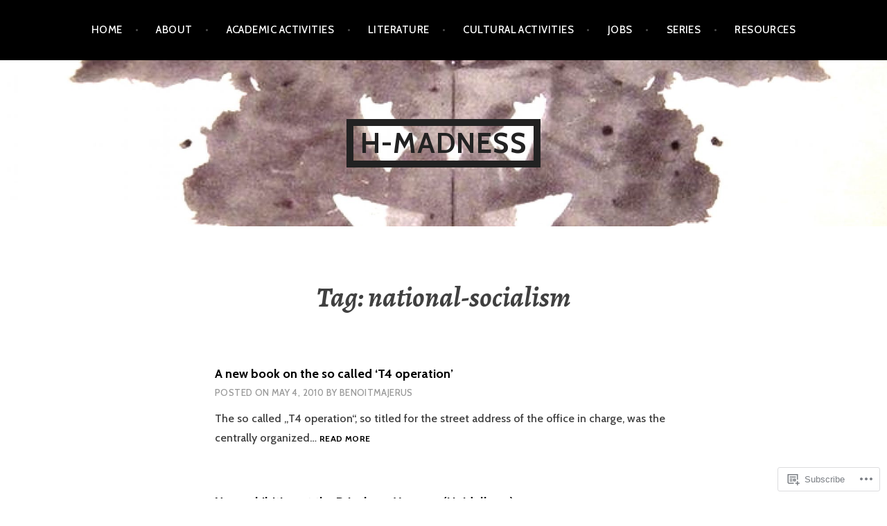

--- FILE ---
content_type: text/html; charset=UTF-8
request_url: https://historypsychiatry.com/tag/national-socialism/
body_size: 20390
content:
<!DOCTYPE html>
<html lang="en">
<head>
<meta charset="UTF-8">
<meta name="viewport" content="width=device-width, initial-scale=1">
<link rel="profile" href="http://gmpg.org/xfn/11">
<link rel="pingback" href="https://historypsychiatry.com/xmlrpc.php">

<title>national-socialism &#8211; h-madness</title>
<meta name='robots' content='max-image-preview:large' />
<meta name="google-site-verification" content="ObfDmKjLU5V7-Nn47-PYIErSSRSfYv8zD9QxdSlcOVw" />

<!-- Async WordPress.com Remote Login -->
<script id="wpcom_remote_login_js">
var wpcom_remote_login_extra_auth = '';
function wpcom_remote_login_remove_dom_node_id( element_id ) {
	var dom_node = document.getElementById( element_id );
	if ( dom_node ) { dom_node.parentNode.removeChild( dom_node ); }
}
function wpcom_remote_login_remove_dom_node_classes( class_name ) {
	var dom_nodes = document.querySelectorAll( '.' + class_name );
	for ( var i = 0; i < dom_nodes.length; i++ ) {
		dom_nodes[ i ].parentNode.removeChild( dom_nodes[ i ] );
	}
}
function wpcom_remote_login_final_cleanup() {
	wpcom_remote_login_remove_dom_node_classes( "wpcom_remote_login_msg" );
	wpcom_remote_login_remove_dom_node_id( "wpcom_remote_login_key" );
	wpcom_remote_login_remove_dom_node_id( "wpcom_remote_login_validate" );
	wpcom_remote_login_remove_dom_node_id( "wpcom_remote_login_js" );
	wpcom_remote_login_remove_dom_node_id( "wpcom_request_access_iframe" );
	wpcom_remote_login_remove_dom_node_id( "wpcom_request_access_styles" );
}

// Watch for messages back from the remote login
window.addEventListener( "message", function( e ) {
	if ( e.origin === "https://r-login.wordpress.com" ) {
		var data = {};
		try {
			data = JSON.parse( e.data );
		} catch( e ) {
			wpcom_remote_login_final_cleanup();
			return;
		}

		if ( data.msg === 'LOGIN' ) {
			// Clean up the login check iframe
			wpcom_remote_login_remove_dom_node_id( "wpcom_remote_login_key" );

			var id_regex = new RegExp( /^[0-9]+$/ );
			var token_regex = new RegExp( /^.*|.*|.*$/ );
			if (
				token_regex.test( data.token )
				&& id_regex.test( data.wpcomid )
			) {
				// We have everything we need to ask for a login
				var script = document.createElement( "script" );
				script.setAttribute( "id", "wpcom_remote_login_validate" );
				script.src = '/remote-login.php?wpcom_remote_login=validate'
					+ '&wpcomid=' + data.wpcomid
					+ '&token=' + encodeURIComponent( data.token )
					+ '&host=' + window.location.protocol
					+ '//' + window.location.hostname
					+ '&postid=671'
					+ '&is_singular=';
				document.body.appendChild( script );
			}

			return;
		}

		// Safari ITP, not logged in, so redirect
		if ( data.msg === 'LOGIN-REDIRECT' ) {
			window.location = 'https://wordpress.com/log-in?redirect_to=' + window.location.href;
			return;
		}

		// Safari ITP, storage access failed, remove the request
		if ( data.msg === 'LOGIN-REMOVE' ) {
			var css_zap = 'html { -webkit-transition: margin-top 1s; transition: margin-top 1s; } /* 9001 */ html { margin-top: 0 !important; } * html body { margin-top: 0 !important; } @media screen and ( max-width: 782px ) { html { margin-top: 0 !important; } * html body { margin-top: 0 !important; } }';
			var style_zap = document.createElement( 'style' );
			style_zap.type = 'text/css';
			style_zap.appendChild( document.createTextNode( css_zap ) );
			document.body.appendChild( style_zap );

			var e = document.getElementById( 'wpcom_request_access_iframe' );
			e.parentNode.removeChild( e );

			document.cookie = 'wordpress_com_login_access=denied; path=/; max-age=31536000';

			return;
		}

		// Safari ITP
		if ( data.msg === 'REQUEST_ACCESS' ) {
			console.log( 'request access: safari' );

			// Check ITP iframe enable/disable knob
			if ( wpcom_remote_login_extra_auth !== 'safari_itp_iframe' ) {
				return;
			}

			// If we are in a "private window" there is no ITP.
			var private_window = false;
			try {
				var opendb = window.openDatabase( null, null, null, null );
			} catch( e ) {
				private_window = true;
			}

			if ( private_window ) {
				console.log( 'private window' );
				return;
			}

			var iframe = document.createElement( 'iframe' );
			iframe.id = 'wpcom_request_access_iframe';
			iframe.setAttribute( 'scrolling', 'no' );
			iframe.setAttribute( 'sandbox', 'allow-storage-access-by-user-activation allow-scripts allow-same-origin allow-top-navigation-by-user-activation' );
			iframe.src = 'https://r-login.wordpress.com/remote-login.php?wpcom_remote_login=request_access&origin=' + encodeURIComponent( data.origin ) + '&wpcomid=' + encodeURIComponent( data.wpcomid );

			var css = 'html { -webkit-transition: margin-top 1s; transition: margin-top 1s; } /* 9001 */ html { margin-top: 46px !important; } * html body { margin-top: 46px !important; } @media screen and ( max-width: 660px ) { html { margin-top: 71px !important; } * html body { margin-top: 71px !important; } #wpcom_request_access_iframe { display: block; height: 71px !important; } } #wpcom_request_access_iframe { border: 0px; height: 46px; position: fixed; top: 0; left: 0; width: 100%; min-width: 100%; z-index: 99999; background: #23282d; } ';

			var style = document.createElement( 'style' );
			style.type = 'text/css';
			style.id = 'wpcom_request_access_styles';
			style.appendChild( document.createTextNode( css ) );
			document.body.appendChild( style );

			document.body.appendChild( iframe );
		}

		if ( data.msg === 'DONE' ) {
			wpcom_remote_login_final_cleanup();
		}
	}
}, false );

// Inject the remote login iframe after the page has had a chance to load
// more critical resources
window.addEventListener( "DOMContentLoaded", function( e ) {
	var iframe = document.createElement( "iframe" );
	iframe.style.display = "none";
	iframe.setAttribute( "scrolling", "no" );
	iframe.setAttribute( "id", "wpcom_remote_login_key" );
	iframe.src = "https://r-login.wordpress.com/remote-login.php"
		+ "?wpcom_remote_login=key"
		+ "&origin=aHR0cHM6Ly9oaXN0b3J5cHN5Y2hpYXRyeS5jb20%3D"
		+ "&wpcomid=11667876"
		+ "&time=" + Math.floor( Date.now() / 1000 );
	document.body.appendChild( iframe );
}, false );
</script>
<link rel='dns-prefetch' href='//s0.wp.com' />
<link rel='dns-prefetch' href='//fonts-api.wp.com' />
<link rel="alternate" type="application/rss+xml" title="h-madness &raquo; Feed" href="https://historypsychiatry.com/feed/" />
<link rel="alternate" type="application/rss+xml" title="h-madness &raquo; Comments Feed" href="https://historypsychiatry.com/comments/feed/" />
<link rel="alternate" type="application/rss+xml" title="h-madness &raquo; national-socialism Tag Feed" href="https://historypsychiatry.com/tag/national-socialism/feed/" />
	<script type="text/javascript">
		/* <![CDATA[ */
		function addLoadEvent(func) {
			var oldonload = window.onload;
			if (typeof window.onload != 'function') {
				window.onload = func;
			} else {
				window.onload = function () {
					oldonload();
					func();
				}
			}
		}
		/* ]]> */
	</script>
	<link crossorigin='anonymous' rel='stylesheet' id='all-css-0-1' href='/wp-content/mu-plugins/likes/jetpack-likes.css?m=1743883414i&cssminify=yes' type='text/css' media='all' />
<style id='wp-emoji-styles-inline-css'>

	img.wp-smiley, img.emoji {
		display: inline !important;
		border: none !important;
		box-shadow: none !important;
		height: 1em !important;
		width: 1em !important;
		margin: 0 0.07em !important;
		vertical-align: -0.1em !important;
		background: none !important;
		padding: 0 !important;
	}
/*# sourceURL=wp-emoji-styles-inline-css */
</style>
<link crossorigin='anonymous' rel='stylesheet' id='all-css-2-1' href='/wp-content/plugins/gutenberg-core/v22.2.0/build/styles/block-library/style.css?m=1764855221i&cssminify=yes' type='text/css' media='all' />
<style id='wp-block-library-inline-css'>
.has-text-align-justify {
	text-align:justify;
}
.has-text-align-justify{text-align:justify;}

/*# sourceURL=wp-block-library-inline-css */
</style><style id='global-styles-inline-css'>
:root{--wp--preset--aspect-ratio--square: 1;--wp--preset--aspect-ratio--4-3: 4/3;--wp--preset--aspect-ratio--3-4: 3/4;--wp--preset--aspect-ratio--3-2: 3/2;--wp--preset--aspect-ratio--2-3: 2/3;--wp--preset--aspect-ratio--16-9: 16/9;--wp--preset--aspect-ratio--9-16: 9/16;--wp--preset--color--black: #000000;--wp--preset--color--cyan-bluish-gray: #abb8c3;--wp--preset--color--white: #ffffff;--wp--preset--color--pale-pink: #f78da7;--wp--preset--color--vivid-red: #cf2e2e;--wp--preset--color--luminous-vivid-orange: #ff6900;--wp--preset--color--luminous-vivid-amber: #fcb900;--wp--preset--color--light-green-cyan: #7bdcb5;--wp--preset--color--vivid-green-cyan: #00d084;--wp--preset--color--pale-cyan-blue: #8ed1fc;--wp--preset--color--vivid-cyan-blue: #0693e3;--wp--preset--color--vivid-purple: #9b51e0;--wp--preset--gradient--vivid-cyan-blue-to-vivid-purple: linear-gradient(135deg,rgb(6,147,227) 0%,rgb(155,81,224) 100%);--wp--preset--gradient--light-green-cyan-to-vivid-green-cyan: linear-gradient(135deg,rgb(122,220,180) 0%,rgb(0,208,130) 100%);--wp--preset--gradient--luminous-vivid-amber-to-luminous-vivid-orange: linear-gradient(135deg,rgb(252,185,0) 0%,rgb(255,105,0) 100%);--wp--preset--gradient--luminous-vivid-orange-to-vivid-red: linear-gradient(135deg,rgb(255,105,0) 0%,rgb(207,46,46) 100%);--wp--preset--gradient--very-light-gray-to-cyan-bluish-gray: linear-gradient(135deg,rgb(238,238,238) 0%,rgb(169,184,195) 100%);--wp--preset--gradient--cool-to-warm-spectrum: linear-gradient(135deg,rgb(74,234,220) 0%,rgb(151,120,209) 20%,rgb(207,42,186) 40%,rgb(238,44,130) 60%,rgb(251,105,98) 80%,rgb(254,248,76) 100%);--wp--preset--gradient--blush-light-purple: linear-gradient(135deg,rgb(255,206,236) 0%,rgb(152,150,240) 100%);--wp--preset--gradient--blush-bordeaux: linear-gradient(135deg,rgb(254,205,165) 0%,rgb(254,45,45) 50%,rgb(107,0,62) 100%);--wp--preset--gradient--luminous-dusk: linear-gradient(135deg,rgb(255,203,112) 0%,rgb(199,81,192) 50%,rgb(65,88,208) 100%);--wp--preset--gradient--pale-ocean: linear-gradient(135deg,rgb(255,245,203) 0%,rgb(182,227,212) 50%,rgb(51,167,181) 100%);--wp--preset--gradient--electric-grass: linear-gradient(135deg,rgb(202,248,128) 0%,rgb(113,206,126) 100%);--wp--preset--gradient--midnight: linear-gradient(135deg,rgb(2,3,129) 0%,rgb(40,116,252) 100%);--wp--preset--font-size--small: 13px;--wp--preset--font-size--medium: 20px;--wp--preset--font-size--large: 36px;--wp--preset--font-size--x-large: 42px;--wp--preset--font-family--albert-sans: 'Albert Sans', sans-serif;--wp--preset--font-family--alegreya: Alegreya, serif;--wp--preset--font-family--arvo: Arvo, serif;--wp--preset--font-family--bodoni-moda: 'Bodoni Moda', serif;--wp--preset--font-family--bricolage-grotesque: 'Bricolage Grotesque', sans-serif;--wp--preset--font-family--cabin: Cabin, sans-serif;--wp--preset--font-family--chivo: Chivo, sans-serif;--wp--preset--font-family--commissioner: Commissioner, sans-serif;--wp--preset--font-family--cormorant: Cormorant, serif;--wp--preset--font-family--courier-prime: 'Courier Prime', monospace;--wp--preset--font-family--crimson-pro: 'Crimson Pro', serif;--wp--preset--font-family--dm-mono: 'DM Mono', monospace;--wp--preset--font-family--dm-sans: 'DM Sans', sans-serif;--wp--preset--font-family--dm-serif-display: 'DM Serif Display', serif;--wp--preset--font-family--domine: Domine, serif;--wp--preset--font-family--eb-garamond: 'EB Garamond', serif;--wp--preset--font-family--epilogue: Epilogue, sans-serif;--wp--preset--font-family--fahkwang: Fahkwang, sans-serif;--wp--preset--font-family--figtree: Figtree, sans-serif;--wp--preset--font-family--fira-sans: 'Fira Sans', sans-serif;--wp--preset--font-family--fjalla-one: 'Fjalla One', sans-serif;--wp--preset--font-family--fraunces: Fraunces, serif;--wp--preset--font-family--gabarito: Gabarito, system-ui;--wp--preset--font-family--ibm-plex-mono: 'IBM Plex Mono', monospace;--wp--preset--font-family--ibm-plex-sans: 'IBM Plex Sans', sans-serif;--wp--preset--font-family--ibarra-real-nova: 'Ibarra Real Nova', serif;--wp--preset--font-family--instrument-serif: 'Instrument Serif', serif;--wp--preset--font-family--inter: Inter, sans-serif;--wp--preset--font-family--josefin-sans: 'Josefin Sans', sans-serif;--wp--preset--font-family--jost: Jost, sans-serif;--wp--preset--font-family--libre-baskerville: 'Libre Baskerville', serif;--wp--preset--font-family--libre-franklin: 'Libre Franklin', sans-serif;--wp--preset--font-family--literata: Literata, serif;--wp--preset--font-family--lora: Lora, serif;--wp--preset--font-family--merriweather: Merriweather, serif;--wp--preset--font-family--montserrat: Montserrat, sans-serif;--wp--preset--font-family--newsreader: Newsreader, serif;--wp--preset--font-family--noto-sans-mono: 'Noto Sans Mono', sans-serif;--wp--preset--font-family--nunito: Nunito, sans-serif;--wp--preset--font-family--open-sans: 'Open Sans', sans-serif;--wp--preset--font-family--overpass: Overpass, sans-serif;--wp--preset--font-family--pt-serif: 'PT Serif', serif;--wp--preset--font-family--petrona: Petrona, serif;--wp--preset--font-family--piazzolla: Piazzolla, serif;--wp--preset--font-family--playfair-display: 'Playfair Display', serif;--wp--preset--font-family--plus-jakarta-sans: 'Plus Jakarta Sans', sans-serif;--wp--preset--font-family--poppins: Poppins, sans-serif;--wp--preset--font-family--raleway: Raleway, sans-serif;--wp--preset--font-family--roboto: Roboto, sans-serif;--wp--preset--font-family--roboto-slab: 'Roboto Slab', serif;--wp--preset--font-family--rubik: Rubik, sans-serif;--wp--preset--font-family--rufina: Rufina, serif;--wp--preset--font-family--sora: Sora, sans-serif;--wp--preset--font-family--source-sans-3: 'Source Sans 3', sans-serif;--wp--preset--font-family--source-serif-4: 'Source Serif 4', serif;--wp--preset--font-family--space-mono: 'Space Mono', monospace;--wp--preset--font-family--syne: Syne, sans-serif;--wp--preset--font-family--texturina: Texturina, serif;--wp--preset--font-family--urbanist: Urbanist, sans-serif;--wp--preset--font-family--work-sans: 'Work Sans', sans-serif;--wp--preset--spacing--20: 0.44rem;--wp--preset--spacing--30: 0.67rem;--wp--preset--spacing--40: 1rem;--wp--preset--spacing--50: 1.5rem;--wp--preset--spacing--60: 2.25rem;--wp--preset--spacing--70: 3.38rem;--wp--preset--spacing--80: 5.06rem;--wp--preset--shadow--natural: 6px 6px 9px rgba(0, 0, 0, 0.2);--wp--preset--shadow--deep: 12px 12px 50px rgba(0, 0, 0, 0.4);--wp--preset--shadow--sharp: 6px 6px 0px rgba(0, 0, 0, 0.2);--wp--preset--shadow--outlined: 6px 6px 0px -3px rgb(255, 255, 255), 6px 6px rgb(0, 0, 0);--wp--preset--shadow--crisp: 6px 6px 0px rgb(0, 0, 0);}:where(.is-layout-flex){gap: 0.5em;}:where(.is-layout-grid){gap: 0.5em;}body .is-layout-flex{display: flex;}.is-layout-flex{flex-wrap: wrap;align-items: center;}.is-layout-flex > :is(*, div){margin: 0;}body .is-layout-grid{display: grid;}.is-layout-grid > :is(*, div){margin: 0;}:where(.wp-block-columns.is-layout-flex){gap: 2em;}:where(.wp-block-columns.is-layout-grid){gap: 2em;}:where(.wp-block-post-template.is-layout-flex){gap: 1.25em;}:where(.wp-block-post-template.is-layout-grid){gap: 1.25em;}.has-black-color{color: var(--wp--preset--color--black) !important;}.has-cyan-bluish-gray-color{color: var(--wp--preset--color--cyan-bluish-gray) !important;}.has-white-color{color: var(--wp--preset--color--white) !important;}.has-pale-pink-color{color: var(--wp--preset--color--pale-pink) !important;}.has-vivid-red-color{color: var(--wp--preset--color--vivid-red) !important;}.has-luminous-vivid-orange-color{color: var(--wp--preset--color--luminous-vivid-orange) !important;}.has-luminous-vivid-amber-color{color: var(--wp--preset--color--luminous-vivid-amber) !important;}.has-light-green-cyan-color{color: var(--wp--preset--color--light-green-cyan) !important;}.has-vivid-green-cyan-color{color: var(--wp--preset--color--vivid-green-cyan) !important;}.has-pale-cyan-blue-color{color: var(--wp--preset--color--pale-cyan-blue) !important;}.has-vivid-cyan-blue-color{color: var(--wp--preset--color--vivid-cyan-blue) !important;}.has-vivid-purple-color{color: var(--wp--preset--color--vivid-purple) !important;}.has-black-background-color{background-color: var(--wp--preset--color--black) !important;}.has-cyan-bluish-gray-background-color{background-color: var(--wp--preset--color--cyan-bluish-gray) !important;}.has-white-background-color{background-color: var(--wp--preset--color--white) !important;}.has-pale-pink-background-color{background-color: var(--wp--preset--color--pale-pink) !important;}.has-vivid-red-background-color{background-color: var(--wp--preset--color--vivid-red) !important;}.has-luminous-vivid-orange-background-color{background-color: var(--wp--preset--color--luminous-vivid-orange) !important;}.has-luminous-vivid-amber-background-color{background-color: var(--wp--preset--color--luminous-vivid-amber) !important;}.has-light-green-cyan-background-color{background-color: var(--wp--preset--color--light-green-cyan) !important;}.has-vivid-green-cyan-background-color{background-color: var(--wp--preset--color--vivid-green-cyan) !important;}.has-pale-cyan-blue-background-color{background-color: var(--wp--preset--color--pale-cyan-blue) !important;}.has-vivid-cyan-blue-background-color{background-color: var(--wp--preset--color--vivid-cyan-blue) !important;}.has-vivid-purple-background-color{background-color: var(--wp--preset--color--vivid-purple) !important;}.has-black-border-color{border-color: var(--wp--preset--color--black) !important;}.has-cyan-bluish-gray-border-color{border-color: var(--wp--preset--color--cyan-bluish-gray) !important;}.has-white-border-color{border-color: var(--wp--preset--color--white) !important;}.has-pale-pink-border-color{border-color: var(--wp--preset--color--pale-pink) !important;}.has-vivid-red-border-color{border-color: var(--wp--preset--color--vivid-red) !important;}.has-luminous-vivid-orange-border-color{border-color: var(--wp--preset--color--luminous-vivid-orange) !important;}.has-luminous-vivid-amber-border-color{border-color: var(--wp--preset--color--luminous-vivid-amber) !important;}.has-light-green-cyan-border-color{border-color: var(--wp--preset--color--light-green-cyan) !important;}.has-vivid-green-cyan-border-color{border-color: var(--wp--preset--color--vivid-green-cyan) !important;}.has-pale-cyan-blue-border-color{border-color: var(--wp--preset--color--pale-cyan-blue) !important;}.has-vivid-cyan-blue-border-color{border-color: var(--wp--preset--color--vivid-cyan-blue) !important;}.has-vivid-purple-border-color{border-color: var(--wp--preset--color--vivid-purple) !important;}.has-vivid-cyan-blue-to-vivid-purple-gradient-background{background: var(--wp--preset--gradient--vivid-cyan-blue-to-vivid-purple) !important;}.has-light-green-cyan-to-vivid-green-cyan-gradient-background{background: var(--wp--preset--gradient--light-green-cyan-to-vivid-green-cyan) !important;}.has-luminous-vivid-amber-to-luminous-vivid-orange-gradient-background{background: var(--wp--preset--gradient--luminous-vivid-amber-to-luminous-vivid-orange) !important;}.has-luminous-vivid-orange-to-vivid-red-gradient-background{background: var(--wp--preset--gradient--luminous-vivid-orange-to-vivid-red) !important;}.has-very-light-gray-to-cyan-bluish-gray-gradient-background{background: var(--wp--preset--gradient--very-light-gray-to-cyan-bluish-gray) !important;}.has-cool-to-warm-spectrum-gradient-background{background: var(--wp--preset--gradient--cool-to-warm-spectrum) !important;}.has-blush-light-purple-gradient-background{background: var(--wp--preset--gradient--blush-light-purple) !important;}.has-blush-bordeaux-gradient-background{background: var(--wp--preset--gradient--blush-bordeaux) !important;}.has-luminous-dusk-gradient-background{background: var(--wp--preset--gradient--luminous-dusk) !important;}.has-pale-ocean-gradient-background{background: var(--wp--preset--gradient--pale-ocean) !important;}.has-electric-grass-gradient-background{background: var(--wp--preset--gradient--electric-grass) !important;}.has-midnight-gradient-background{background: var(--wp--preset--gradient--midnight) !important;}.has-small-font-size{font-size: var(--wp--preset--font-size--small) !important;}.has-medium-font-size{font-size: var(--wp--preset--font-size--medium) !important;}.has-large-font-size{font-size: var(--wp--preset--font-size--large) !important;}.has-x-large-font-size{font-size: var(--wp--preset--font-size--x-large) !important;}.has-albert-sans-font-family{font-family: var(--wp--preset--font-family--albert-sans) !important;}.has-alegreya-font-family{font-family: var(--wp--preset--font-family--alegreya) !important;}.has-arvo-font-family{font-family: var(--wp--preset--font-family--arvo) !important;}.has-bodoni-moda-font-family{font-family: var(--wp--preset--font-family--bodoni-moda) !important;}.has-bricolage-grotesque-font-family{font-family: var(--wp--preset--font-family--bricolage-grotesque) !important;}.has-cabin-font-family{font-family: var(--wp--preset--font-family--cabin) !important;}.has-chivo-font-family{font-family: var(--wp--preset--font-family--chivo) !important;}.has-commissioner-font-family{font-family: var(--wp--preset--font-family--commissioner) !important;}.has-cormorant-font-family{font-family: var(--wp--preset--font-family--cormorant) !important;}.has-courier-prime-font-family{font-family: var(--wp--preset--font-family--courier-prime) !important;}.has-crimson-pro-font-family{font-family: var(--wp--preset--font-family--crimson-pro) !important;}.has-dm-mono-font-family{font-family: var(--wp--preset--font-family--dm-mono) !important;}.has-dm-sans-font-family{font-family: var(--wp--preset--font-family--dm-sans) !important;}.has-dm-serif-display-font-family{font-family: var(--wp--preset--font-family--dm-serif-display) !important;}.has-domine-font-family{font-family: var(--wp--preset--font-family--domine) !important;}.has-eb-garamond-font-family{font-family: var(--wp--preset--font-family--eb-garamond) !important;}.has-epilogue-font-family{font-family: var(--wp--preset--font-family--epilogue) !important;}.has-fahkwang-font-family{font-family: var(--wp--preset--font-family--fahkwang) !important;}.has-figtree-font-family{font-family: var(--wp--preset--font-family--figtree) !important;}.has-fira-sans-font-family{font-family: var(--wp--preset--font-family--fira-sans) !important;}.has-fjalla-one-font-family{font-family: var(--wp--preset--font-family--fjalla-one) !important;}.has-fraunces-font-family{font-family: var(--wp--preset--font-family--fraunces) !important;}.has-gabarito-font-family{font-family: var(--wp--preset--font-family--gabarito) !important;}.has-ibm-plex-mono-font-family{font-family: var(--wp--preset--font-family--ibm-plex-mono) !important;}.has-ibm-plex-sans-font-family{font-family: var(--wp--preset--font-family--ibm-plex-sans) !important;}.has-ibarra-real-nova-font-family{font-family: var(--wp--preset--font-family--ibarra-real-nova) !important;}.has-instrument-serif-font-family{font-family: var(--wp--preset--font-family--instrument-serif) !important;}.has-inter-font-family{font-family: var(--wp--preset--font-family--inter) !important;}.has-josefin-sans-font-family{font-family: var(--wp--preset--font-family--josefin-sans) !important;}.has-jost-font-family{font-family: var(--wp--preset--font-family--jost) !important;}.has-libre-baskerville-font-family{font-family: var(--wp--preset--font-family--libre-baskerville) !important;}.has-libre-franklin-font-family{font-family: var(--wp--preset--font-family--libre-franklin) !important;}.has-literata-font-family{font-family: var(--wp--preset--font-family--literata) !important;}.has-lora-font-family{font-family: var(--wp--preset--font-family--lora) !important;}.has-merriweather-font-family{font-family: var(--wp--preset--font-family--merriweather) !important;}.has-montserrat-font-family{font-family: var(--wp--preset--font-family--montserrat) !important;}.has-newsreader-font-family{font-family: var(--wp--preset--font-family--newsreader) !important;}.has-noto-sans-mono-font-family{font-family: var(--wp--preset--font-family--noto-sans-mono) !important;}.has-nunito-font-family{font-family: var(--wp--preset--font-family--nunito) !important;}.has-open-sans-font-family{font-family: var(--wp--preset--font-family--open-sans) !important;}.has-overpass-font-family{font-family: var(--wp--preset--font-family--overpass) !important;}.has-pt-serif-font-family{font-family: var(--wp--preset--font-family--pt-serif) !important;}.has-petrona-font-family{font-family: var(--wp--preset--font-family--petrona) !important;}.has-piazzolla-font-family{font-family: var(--wp--preset--font-family--piazzolla) !important;}.has-playfair-display-font-family{font-family: var(--wp--preset--font-family--playfair-display) !important;}.has-plus-jakarta-sans-font-family{font-family: var(--wp--preset--font-family--plus-jakarta-sans) !important;}.has-poppins-font-family{font-family: var(--wp--preset--font-family--poppins) !important;}.has-raleway-font-family{font-family: var(--wp--preset--font-family--raleway) !important;}.has-roboto-font-family{font-family: var(--wp--preset--font-family--roboto) !important;}.has-roboto-slab-font-family{font-family: var(--wp--preset--font-family--roboto-slab) !important;}.has-rubik-font-family{font-family: var(--wp--preset--font-family--rubik) !important;}.has-rufina-font-family{font-family: var(--wp--preset--font-family--rufina) !important;}.has-sora-font-family{font-family: var(--wp--preset--font-family--sora) !important;}.has-source-sans-3-font-family{font-family: var(--wp--preset--font-family--source-sans-3) !important;}.has-source-serif-4-font-family{font-family: var(--wp--preset--font-family--source-serif-4) !important;}.has-space-mono-font-family{font-family: var(--wp--preset--font-family--space-mono) !important;}.has-syne-font-family{font-family: var(--wp--preset--font-family--syne) !important;}.has-texturina-font-family{font-family: var(--wp--preset--font-family--texturina) !important;}.has-urbanist-font-family{font-family: var(--wp--preset--font-family--urbanist) !important;}.has-work-sans-font-family{font-family: var(--wp--preset--font-family--work-sans) !important;}
/*# sourceURL=global-styles-inline-css */
</style>

<style id='classic-theme-styles-inline-css'>
/*! This file is auto-generated */
.wp-block-button__link{color:#fff;background-color:#32373c;border-radius:9999px;box-shadow:none;text-decoration:none;padding:calc(.667em + 2px) calc(1.333em + 2px);font-size:1.125em}.wp-block-file__button{background:#32373c;color:#fff;text-decoration:none}
/*# sourceURL=/wp-includes/css/classic-themes.min.css */
</style>
<link crossorigin='anonymous' rel='stylesheet' id='all-css-4-1' href='/_static/??-eJx9j+8KwjAMxF/INHQO/3wQn2Xtwqw2W1lSp29vhzgFYV9COO53x+GUwA+9Uq+YYu5CL+gHFwd/E6yMPRgLEjhFgpHupsY2iC4OEH1GMl5kgz9BnOGbNVLROTU6O5ja0FAkLrY1bAptR1pw+fyg9FhHUqkB59JIIlAuh8ygl9Ilf9xbxpQdNmM3K8uSM5/svra743Zb2esLRkxqMg==&cssminify=yes' type='text/css' media='all' />
<style id='argent-style-inline-css'>
.site-branding { background-image: url(https://historypsychiatry.com/wp-content/uploads/2017/11/cropped-normalized_rorschach_blot_01.jpg); }
/*# sourceURL=argent-style-inline-css */
</style>
<link rel='stylesheet' id='argent-fonts-css' href='https://fonts-api.wp.com/css?family=Cabin%3A500%2C700%2C500italic%2C700italic%7CAlegreya%3A400%2C700%2C400italic%2C700italic&#038;subset=latin%2Clatin-ext' media='all' />
<link crossorigin='anonymous' rel='stylesheet' id='all-css-6-1' href='/_static/??-eJx9jtEKAiEQRX8oG6rdlh6iTwl3mMxNR3GUpb9PoQej6O2e4Z7LwBoVBs7EGXxR0RVjWWChHDU+3gxSGK6WEQwxJVsF+R23KLKBbjPfyZNALDPoZNqlzUh+OlJrxOC/jO6LRLMLpkYDtdXhP8lQUC6gzjbwB6ib0zY19eLPu2k87KfTcRiXFy42YNM=&cssminify=yes' type='text/css' media='all' />
<link crossorigin='anonymous' rel='stylesheet' id='print-css-7-1' href='/wp-content/mu-plugins/global-print/global-print.css?m=1465851035i&cssminify=yes' type='text/css' media='print' />
<style id='jetpack-global-styles-frontend-style-inline-css'>
:root { --font-headings: unset; --font-base: unset; --font-headings-default: -apple-system,BlinkMacSystemFont,"Segoe UI",Roboto,Oxygen-Sans,Ubuntu,Cantarell,"Helvetica Neue",sans-serif; --font-base-default: -apple-system,BlinkMacSystemFont,"Segoe UI",Roboto,Oxygen-Sans,Ubuntu,Cantarell,"Helvetica Neue",sans-serif;}
/*# sourceURL=jetpack-global-styles-frontend-style-inline-css */
</style>
<link crossorigin='anonymous' rel='stylesheet' id='all-css-10-1' href='/_static/??-eJyNjcsKAjEMRX/IGtQZBxfip0hMS9sxTYppGfx7H7gRN+7ugcs5sFRHKi1Ig9Jd5R6zGMyhVaTrh8G6QFHfORhYwlvw6P39PbPENZmt4G/ROQuBKWVkxxrVvuBH1lIoz2waILJekF+HUzlupnG3nQ77YZwfuRJIaQ==&cssminify=yes' type='text/css' media='all' />
<script type="text/javascript" id="wpcom-actionbar-placeholder-js-extra">
/* <![CDATA[ */
var actionbardata = {"siteID":"11667876","postID":"0","siteURL":"https://historypsychiatry.com","xhrURL":"https://historypsychiatry.com/wp-admin/admin-ajax.php","nonce":"2b4b87fe72","isLoggedIn":"","statusMessage":"","subsEmailDefault":"instantly","proxyScriptUrl":"https://s0.wp.com/wp-content/js/wpcom-proxy-request.js?m=1513050504i&amp;ver=20211021","i18n":{"followedText":"New posts from this site will now appear in your \u003Ca href=\"https://wordpress.com/reader\"\u003EReader\u003C/a\u003E","foldBar":"Collapse this bar","unfoldBar":"Expand this bar","shortLinkCopied":"Shortlink copied to clipboard."}};
//# sourceURL=wpcom-actionbar-placeholder-js-extra
/* ]]> */
</script>
<script type="text/javascript" id="jetpack-mu-wpcom-settings-js-before">
/* <![CDATA[ */
var JETPACK_MU_WPCOM_SETTINGS = {"assetsUrl":"https://s0.wp.com/wp-content/mu-plugins/jetpack-mu-wpcom-plugin/sun/jetpack_vendor/automattic/jetpack-mu-wpcom/src/build/"};
//# sourceURL=jetpack-mu-wpcom-settings-js-before
/* ]]> */
</script>
<script crossorigin='anonymous' type='text/javascript'  src='/_static/??-eJzTLy/QTc7PK0nNK9HPKtYvyinRLSjKr6jUyyrW0QfKZeYl55SmpBaDJLMKS1OLKqGUXm5mHkFFurmZ6UWJJalQxfa5tobmRgamxgZmFpZZACbyLJI='></script>
<script type="text/javascript" id="rlt-proxy-js-after">
/* <![CDATA[ */
	rltInitialize( {"token":null,"iframeOrigins":["https:\/\/widgets.wp.com"]} );
//# sourceURL=rlt-proxy-js-after
/* ]]> */
</script>
<link rel="EditURI" type="application/rsd+xml" title="RSD" href="https://historypsychiatry.wordpress.com/xmlrpc.php?rsd" />
<meta name="generator" content="WordPress.com" />

<!-- Jetpack Open Graph Tags -->
<meta property="og:type" content="website" />
<meta property="og:title" content="national-socialism &#8211; h-madness" />
<meta property="og:url" content="https://historypsychiatry.com/tag/national-socialism/" />
<meta property="og:site_name" content="h-madness" />
<meta property="og:image" content="https://s0.wp.com/i/blank.jpg?m=1383295312i" />
<meta property="og:image:width" content="200" />
<meta property="og:image:height" content="200" />
<meta property="og:image:alt" content="" />
<meta property="og:locale" content="en_US" />

<!-- End Jetpack Open Graph Tags -->
<link rel="shortcut icon" type="image/x-icon" href="https://s0.wp.com/i/favicon.ico?m=1713425267i" sizes="16x16 24x24 32x32 48x48" />
<link rel="icon" type="image/x-icon" href="https://s0.wp.com/i/favicon.ico?m=1713425267i" sizes="16x16 24x24 32x32 48x48" />
<link rel="apple-touch-icon" href="https://s0.wp.com/i/webclip.png?m=1713868326i" />
<link rel='openid.server' href='https://historypsychiatry.com/?openidserver=1' />
<link rel='openid.delegate' href='https://historypsychiatry.com/' />
<link rel="search" type="application/opensearchdescription+xml" href="https://historypsychiatry.com/osd.xml" title="h-madness" />
<link rel="search" type="application/opensearchdescription+xml" href="https://s1.wp.com/opensearch.xml" title="WordPress.com" />
<meta name="description" content="Posts about national-socialism written by benoitmajerus and prinzhorn" />
<link crossorigin='anonymous' rel='stylesheet' id='all-css-0-3' href='/_static/??-eJyVjssKwkAMRX/INowP1IX4KdKmg6SdScJkQn+/FR/gTpfncjhcmLVB4Rq5QvZGk9+JDcZYtcPpxWDOcCNG6JPgZGAzaSwtmm3g50CWwVM0wK6IW0wf5z382XseckrDir1hIa0kq/tFbSZ+hK/5Eo6H3fkU9mE7Lr2lXSA=&cssminify=yes' type='text/css' media='all' />
</head>

<body class="archive tag tag-national-socialism tag-1295629 wp-theme-pubargent customizer-styles-applied group-blog without-featured-image jetpack-reblog-enabled">
<div id="page" class="hfeed site">
	<a class="skip-link screen-reader-text" href="#content">Skip to content</a>

	<header id="masthead" class="site-header" role="banner">

		<nav id="site-navigation" class="main-navigation" role="navigation">
			<button class="menu-toggle" aria-controls="primary-menu" aria-expanded="false">Menu</button>
			<div class="menu-menu-1-container"><ul id="primary-menu" class="menu"><li id="menu-item-10734" class="menu-item menu-item-type-custom menu-item-object-custom menu-item-home menu-item-10734"><a href="https://historypsychiatry.com/">Home</a></li>
<li id="menu-item-10735" class="menu-item menu-item-type-post_type menu-item-object-page menu-item-has-children menu-item-10735"><a href="https://historypsychiatry.com/about/">About</a>
<ul class="sub-menu">
	<li id="menu-item-10782" class="menu-item menu-item-type-post_type menu-item-object-page menu-item-10782"><a href="https://historypsychiatry.com/about/the-team/">The team</a></li>
</ul>
</li>
<li id="menu-item-10739" class="menu-item menu-item-type-taxonomy menu-item-object-category menu-item-has-children menu-item-10739"><a href="https://historypsychiatry.com/category/academic-activities/">Academic activities</a>
<ul class="sub-menu">
	<li id="menu-item-10740" class="menu-item menu-item-type-taxonomy menu-item-object-category menu-item-10740"><a href="https://historypsychiatry.com/category/academic-activities/call-for-papers/">Call for papers</a></li>
	<li id="menu-item-10741" class="menu-item menu-item-type-taxonomy menu-item-object-category menu-item-10741"><a href="https://historypsychiatry.com/category/academic-activities/conference-reports/">Conference reports</a></li>
	<li id="menu-item-10742" class="menu-item menu-item-type-taxonomy menu-item-object-category menu-item-10742"><a href="https://historypsychiatry.com/category/academic-activities/conferences-workshops/">Conferences &amp; workshops</a></li>
	<li id="menu-item-10743" class="menu-item menu-item-type-taxonomy menu-item-object-category menu-item-10743"><a href="https://historypsychiatry.com/category/academic-activities/lectures/">Lectures</a></li>
	<li id="menu-item-10744" class="menu-item menu-item-type-taxonomy menu-item-object-category menu-item-10744"><a href="https://historypsychiatry.com/category/academic-activities/panel-organization/">Panel organization</a></li>
	<li id="menu-item-10745" class="menu-item menu-item-type-taxonomy menu-item-object-category menu-item-10745"><a href="https://historypsychiatry.com/category/academic-activities/seminars/">Seminars</a></li>
</ul>
</li>
<li id="menu-item-10753" class="menu-item menu-item-type-taxonomy menu-item-object-category menu-item-has-children menu-item-10753"><a href="https://historypsychiatry.com/category/literature/">Literature</a>
<ul class="sub-menu">
	<li id="menu-item-10754" class="menu-item menu-item-type-taxonomy menu-item-object-category menu-item-10754"><a href="https://historypsychiatry.com/category/literature/articles/">Articles</a></li>
	<li id="menu-item-10756" class="menu-item menu-item-type-taxonomy menu-item-object-category menu-item-10756"><a href="https://historypsychiatry.com/category/literature/books/">Books</a></li>
	<li id="menu-item-10755" class="menu-item menu-item-type-taxonomy menu-item-object-category menu-item-10755"><a href="https://historypsychiatry.com/category/literature/book-reviews/">Book reviews</a></li>
	<li id="menu-item-10758" class="menu-item menu-item-type-taxonomy menu-item-object-category menu-item-10758"><a href="https://historypsychiatry.com/category/literature/journals/">Journals</a></li>
	<li id="menu-item-10757" class="menu-item menu-item-type-taxonomy menu-item-object-category menu-item-10757"><a href="https://historypsychiatry.com/category/literature/dissertations/">Dissertations</a></li>
</ul>
</li>
<li id="menu-item-10746" class="menu-item menu-item-type-taxonomy menu-item-object-category menu-item-has-children menu-item-10746"><a href="https://historypsychiatry.com/category/cultural-activities/">Cultural activities</a>
<ul class="sub-menu">
	<li id="menu-item-10997" class="menu-item menu-item-type-taxonomy menu-item-object-category menu-item-10997"><a href="https://historypsychiatry.com/category/cultural-activities/exhibitions/">Exhibitions</a></li>
	<li id="menu-item-10747" class="menu-item menu-item-type-taxonomy menu-item-object-category menu-item-10747"><a href="https://historypsychiatry.com/category/cultural-activities/blog/">Blog</a></li>
	<li id="menu-item-10993" class="menu-item menu-item-type-taxonomy menu-item-object-category menu-item-10993"><a href="https://historypsychiatry.com/category/cultural-activities/film-and-photography/">Film and photography</a></li>
	<li id="menu-item-10748" class="menu-item menu-item-type-taxonomy menu-item-object-category menu-item-10748"><a href="https://historypsychiatry.com/category/cultural-activities/comics/">Comics</a></li>
</ul>
</li>
<li id="menu-item-10752" class="menu-item menu-item-type-taxonomy menu-item-object-category menu-item-10752"><a href="https://historypsychiatry.com/category/jobs/">Jobs</a></li>
<li id="menu-item-10760" class="menu-item menu-item-type-taxonomy menu-item-object-category menu-item-has-children menu-item-10760"><a href="https://historypsychiatry.com/category/series/">Series</a>
<ul class="sub-menu">
	<li id="menu-item-10763" class="menu-item menu-item-type-taxonomy menu-item-object-category menu-item-10763"><a href="https://historypsychiatry.com/category/series/how-i-became-a-historian-of-psychiatry/">How I Became a Historian of Psychiatry</a></li>
	<li id="menu-item-10762" class="menu-item menu-item-type-taxonomy menu-item-object-category menu-item-10762"><a href="https://historypsychiatry.com/category/series/discussion/">Discussion</a></li>
	<li id="menu-item-10761" class="menu-item menu-item-type-taxonomy menu-item-object-category menu-item-10761"><a href="https://historypsychiatry.com/category/series/commentary/">Commentary</a></li>
	<li id="menu-item-10764" class="menu-item menu-item-type-taxonomy menu-item-object-category menu-item-10764"><a href="https://historypsychiatry.com/category/series/obituaries/">Obituaries</a></li>
</ul>
</li>
<li id="menu-item-10738" class="menu-item menu-item-type-post_type menu-item-object-page menu-item-has-children menu-item-10738"><a href="https://historypsychiatry.com/resources/">resources</a>
<ul class="sub-menu">
	<li id="menu-item-10737" class="menu-item menu-item-type-post_type menu-item-object-page menu-item-10737"><a href="https://historypsychiatry.com/links/">links</a></li>
	<li id="menu-item-10759" class="menu-item menu-item-type-taxonomy menu-item-object-category menu-item-10759"><a href="https://historypsychiatry.com/category/resources/">Resources</a></li>
</ul>
</li>
</ul></div>		</nav><!-- #site-navigation -->

		<div class="site-branding">
			<h1 class="site-title"><a href="https://historypsychiatry.com/" rel="home">h-madness</a></h1>
			<h2 class="site-description">This blog follows the history of psychiatry</h2>
		</div><!-- .site-branding -->

	</header><!-- #masthead -->

	<div id="content" class="site-content">

	<div id="primary" class="content-area">
		<main id="main" class="site-main" role="main">

		
			<header class="page-header">
				<h1 class="page-title">Tag: <span>national-socialism</span></h1>			</header><!-- .page-header -->

						
				
<article id="post-671" class="post-671 post type-post status-publish format-standard hentry category-announcements category-books tag-germany tag-national-socialism">
	
	<header class="entry-header">
		<h1 class="entry-title"><a href="https://historypsychiatry.com/2010/05/04/a-new-book-on-the-so-called-t4-operation/" rel="bookmark">A new book on the so called &#8216;T4 operation&#8217;</a></h1>
				<div class="entry-meta">
			<span class="posted-on">Posted on <a href="https://historypsychiatry.com/2010/05/04/a-new-book-on-the-so-called-t4-operation/" rel="bookmark"><time class="entry-date published" datetime="2010-05-04T06:14:44+01:00">May 4, 2010</time><time class="updated" datetime="2010-05-03T16:22:52+01:00">May 3, 2010</time></a></span><span class="byline"> by <span class="author vcard"><a class="url fn n" href="https://historypsychiatry.com/author/benoitmajerus/">benoitmajerus</a></span></span>		</div><!-- .entry-meta -->
			</header><!-- .entry-header -->

	<div class="entry-content">
		<p>The so called „T4 operation“, so titled for the street address of the office in charge, was the centrally organized&hellip; <a class="read-more" href="https://historypsychiatry.com/2010/05/04/a-new-book-on-the-so-called-t4-operation/">Read more <span class="screen-reader-text">A new book on the so called &#8216;T4 operation&#8217;</span></a></p>

	</div><!-- .entry-content -->
</article><!-- #post-## -->

			
				
<article id="post-488" class="post-488 post type-post status-publish format-standard hentry category-announcements category-cultural-activities category-exhibitions tag-exhibitions tag-germany tag-national-socialism tag-prinzhorn">
	
	<header class="entry-header">
		<h1 class="entry-title"><a href="https://historypsychiatry.com/2010/03/13/new-exhibition-at-the-prinzhorn-museum-heidelberg/" rel="bookmark">New exhibition at the Prinzhorn Museum&nbsp;(Heidelberg)</a></h1>
				<div class="entry-meta">
			<span class="posted-on">Posted on <a href="https://historypsychiatry.com/2010/03/13/new-exhibition-at-the-prinzhorn-museum-heidelberg/" rel="bookmark"><time class="entry-date published" datetime="2010-03-13T13:58:50+01:00">March 13, 2010</time><time class="updated" datetime="2017-08-28T17:13:19+01:00">August 28, 2017</time></a></span><span class="byline"> by <span class="author vcard"><a class="url fn n" href="https://historypsychiatry.com/author/prinzhorn/">prinzhorn</a></span></span>		</div><!-- .entry-meta -->
			</header><!-- .entry-header -->

	<div class="entry-content">
		<p>Recently, the Prinzhorn Collection was able to acquire with the help of the Brass foundation a unique picture series of&hellip; <a class="read-more" href="https://historypsychiatry.com/2010/03/13/new-exhibition-at-the-prinzhorn-museum-heidelberg/">Read more <span class="screen-reader-text">New exhibition at the Prinzhorn Museum&nbsp;(Heidelberg)</span></a></p>

	</div><!-- .entry-content -->
</article><!-- #post-## -->

			
			
		
		</main><!-- #main -->
	</div><!-- #primary -->


<div id="secondary" class="footer-widget-area" role="complementary">
	<div class="widget-wrapper">
				<div id="widget-area-1" class="widget-area">
			<aside id="text-3" class="widget widget_text"><h1 class="widget-title">To contact us</h1>			<div class="textwidget"><p>hpsychiatry@gmail.com</p>
</div>
		</aside><aside id="blog_subscription-3" class="widget widget_blog_subscription jetpack_subscription_widget"><h1 class="widget-title"><label for="subscribe-field">Email Subscription</label></h1>

			<div class="wp-block-jetpack-subscriptions__container">
			<form
				action="https://subscribe.wordpress.com"
				method="post"
				accept-charset="utf-8"
				data-blog="11667876"
				data-post_access_level="everybody"
				id="subscribe-blog"
			>
				<p>Enter your email address to subscribe to this blog and receive notifications of new posts by email.</p>
				<p id="subscribe-email">
					<label
						id="subscribe-field-label"
						for="subscribe-field"
						class="screen-reader-text"
					>
						Email Address:					</label>

					<input
							type="email"
							name="email"
							autocomplete="email"
							
							style="width: 95%; padding: 1px 10px"
							placeholder="Email Address"
							value=""
							id="subscribe-field"
							required
						/>				</p>

				<p id="subscribe-submit"
									>
					<input type="hidden" name="action" value="subscribe"/>
					<input type="hidden" name="blog_id" value="11667876"/>
					<input type="hidden" name="source" value="https://historypsychiatry.com/tag/national-socialism/"/>
					<input type="hidden" name="sub-type" value="widget"/>
					<input type="hidden" name="redirect_fragment" value="subscribe-blog"/>
					<input type="hidden" id="_wpnonce" name="_wpnonce" value="9b34e69dcc" />					<button type="submit"
													class="wp-block-button__link"
																	>
						Sign me up!					</button>
				</p>
			</form>
							<div class="wp-block-jetpack-subscriptions__subscount">
					Join 2,027 other subscribers				</div>
						</div>
			
</aside><aside id="wp_tag_cloud-2" class="widget wp_widget_tag_cloud"><h1 class="widget-title"></h1><a href="https://historypsychiatry.com/tag/18th-century/" class="tag-cloud-link tag-link-16961 tag-link-position-1" style="font-size: 9.5217391304348pt;" aria-label="18th century (13 items)">18th century</a>
<a href="https://historypsychiatry.com/tag/19th-century/" class="tag-cloud-link tag-link-16962 tag-link-position-2" style="font-size: 18.04347826087pt;" aria-label="19th century (97 items)">19th century</a>
<a href="https://historypsychiatry.com/tag/20th-century/" class="tag-cloud-link tag-link-16963 tag-link-position-3" style="font-size: 22pt;" aria-label="20th century (240 items)">20th century</a>
<a href="https://historypsychiatry.com/tag/21st-century/" class="tag-cloud-link tag-link-545220 tag-link-position-4" style="font-size: 9.5217391304348pt;" aria-label="21st century (13 items)">21st century</a>
<a href="https://historypsychiatry.com/tag/addiction/" class="tag-cloud-link tag-link-12523 tag-link-position-5" style="font-size: 8pt;" aria-label="addiction (9 items)">addiction</a>
<a href="https://historypsychiatry.com/tag/africa/" class="tag-cloud-link tag-link-2214 tag-link-position-6" style="font-size: 8.4057971014493pt;" aria-label="Africa (10 items)">Africa</a>
<a href="https://historypsychiatry.com/tag/antiquity/" class="tag-cloud-link tag-link-471741 tag-link-position-7" style="font-size: 8.8115942028986pt;" aria-label="antiquity (11 items)">antiquity</a>
<a href="https://historypsychiatry.com/tag/archives-2/" class="tag-cloud-link tag-link-14995228 tag-link-position-8" style="font-size: 10.63768115942pt;" aria-label="archives (17 items)">archives</a>
<a href="https://historypsychiatry.com/tag/art/" class="tag-cloud-link tag-link-177 tag-link-position-9" style="font-size: 11.04347826087pt;" aria-label="art (19 items)">art</a>
<a href="https://historypsychiatry.com/tag/art-brut/" class="tag-cloud-link tag-link-294710 tag-link-position-10" style="font-size: 8.8115942028986pt;" aria-label="art brut (11 items)">art brut</a>
<a href="https://historypsychiatry.com/tag/asylum/" class="tag-cloud-link tag-link-62758 tag-link-position-11" style="font-size: 15.811594202899pt;" aria-label="asylum (58 items)">asylum</a>
<a href="https://historypsychiatry.com/tag/asylums/" class="tag-cloud-link tag-link-927064 tag-link-position-12" style="font-size: 9.8260869565217pt;" aria-label="asylums (14 items)">asylums</a>
<a href="https://historypsychiatry.com/tag/australia/" class="tag-cloud-link tag-link-4330 tag-link-position-13" style="font-size: 8.4057971014493pt;" aria-label="Australia (10 items)">Australia</a>
<a href="https://historypsychiatry.com/tag/belgium/" class="tag-cloud-link tag-link-13821 tag-link-position-14" style="font-size: 9.8260869565217pt;" aria-label="Belgium (14 items)">Belgium</a>
<a href="https://historypsychiatry.com/tag/brain/" class="tag-cloud-link tag-link-16283 tag-link-position-15" style="font-size: 9.1159420289855pt;" aria-label="brain (12 items)">brain</a>
<a href="https://historypsychiatry.com/tag/canada/" class="tag-cloud-link tag-link-2443 tag-link-position-16" style="font-size: 11.04347826087pt;" aria-label="Canada (19 items)">Canada</a>
<a href="https://historypsychiatry.com/tag/cinema/" class="tag-cloud-link tag-link-597 tag-link-position-17" style="font-size: 8.4057971014493pt;" aria-label="Cinema (10 items)">Cinema</a>
<a href="https://historypsychiatry.com/tag/cold-war/" class="tag-cloud-link tag-link-191017 tag-link-position-18" style="font-size: 8.4057971014493pt;" aria-label="Cold War (10 items)">Cold War</a>
<a href="https://historypsychiatry.com/tag/colonial-psychiatry/" class="tag-cloud-link tag-link-32506728 tag-link-position-19" style="font-size: 9.8260869565217pt;" aria-label="colonial psychiatry (14 items)">colonial psychiatry</a>
<a href="https://historypsychiatry.com/tag/cultural-history/" class="tag-cloud-link tag-link-184553 tag-link-position-20" style="font-size: 10.028985507246pt;" aria-label="cultural history (15 items)">cultural history</a>
<a href="https://historypsychiatry.com/tag/deinstitutionalization/" class="tag-cloud-link tag-link-3918628 tag-link-position-21" style="font-size: 8.4057971014493pt;" aria-label="deinstitutionalization (10 items)">deinstitutionalization</a>
<a href="https://historypsychiatry.com/tag/disability/" class="tag-cloud-link tag-link-40576 tag-link-position-22" style="font-size: 10.028985507246pt;" aria-label="Disability (15 items)">Disability</a>
<a href="https://historypsychiatry.com/tag/drugs/" class="tag-cloud-link tag-link-6200 tag-link-position-23" style="font-size: 8.8115942028986pt;" aria-label="drugs (11 items)">drugs</a>
<a href="https://historypsychiatry.com/tag/dsm/" class="tag-cloud-link tag-link-149927 tag-link-position-24" style="font-size: 11.246376811594pt;" aria-label="DSM (20 items)">DSM</a>
<a href="https://historypsychiatry.com/tag/emotions/" class="tag-cloud-link tag-link-8668 tag-link-position-25" style="font-size: 8.4057971014493pt;" aria-label="emotions (10 items)">emotions</a>
<a href="https://historypsychiatry.com/tag/england/" class="tag-cloud-link tag-link-1311 tag-link-position-26" style="font-size: 8.4057971014493pt;" aria-label="England (10 items)">England</a>
<a href="https://historypsychiatry.com/tag/europe/" class="tag-cloud-link tag-link-4328 tag-link-position-27" style="font-size: 10.63768115942pt;" aria-label="europe (17 items)">europe</a>
<a href="https://historypsychiatry.com/tag/exhibitions/" class="tag-cloud-link tag-link-2029 tag-link-position-28" style="font-size: 14.695652173913pt;" aria-label="Exhibitions (45 items)">Exhibitions</a>
<a href="https://historypsychiatry.com/tag/france/" class="tag-cloud-link tag-link-4704 tag-link-position-29" style="font-size: 16.826086956522pt;" aria-label="France (73 items)">France</a>
<a href="https://historypsychiatry.com/tag/freud/" class="tag-cloud-link tag-link-160910 tag-link-position-30" style="font-size: 13.782608695652pt;" aria-label="freud (36 items)">freud</a>
<a href="https://historypsychiatry.com/tag/freud-museum/" class="tag-cloud-link tag-link-18859423 tag-link-position-31" style="font-size: 9.5217391304348pt;" aria-label="Freud Museum (13 items)">Freud Museum</a>
<a href="https://historypsychiatry.com/tag/gender/" class="tag-cloud-link tag-link-27915 tag-link-position-32" style="font-size: 10.028985507246pt;" aria-label="Gender (15 items)">Gender</a>
<a href="https://historypsychiatry.com/tag/germany/" class="tag-cloud-link tag-link-3550 tag-link-position-33" style="font-size: 13.985507246377pt;" aria-label="Germany (38 items)">Germany</a>
<a href="https://historypsychiatry.com/tag/great-britain/" class="tag-cloud-link tag-link-36177 tag-link-position-34" style="font-size: 9.5217391304348pt;" aria-label="Great Britain (13 items)">Great Britain</a>
<a href="https://historypsychiatry.com/tag/historiography/" class="tag-cloud-link tag-link-69683 tag-link-position-35" style="font-size: 8pt;" aria-label="historiography (9 items)">historiography</a>
<a href="https://historypsychiatry.com/tag/history-2/" class="tag-cloud-link tag-link-8875956 tag-link-position-36" style="font-size: 8.8115942028986pt;" aria-label="history (11 items)">history</a>
<a href="https://historypsychiatry.com/tag/history-of-ideas/" class="tag-cloud-link tag-link-420083 tag-link-position-37" style="font-size: 10.840579710145pt;" aria-label="History of ideas (18 items)">History of ideas</a>
<a href="https://historypsychiatry.com/tag/history-of-psychiatry/" class="tag-cloud-link tag-link-16918180 tag-link-position-38" style="font-size: 15.608695652174pt;" aria-label="History of Psychiatry (55 items)">History of Psychiatry</a>
<a href="https://historypsychiatry.com/tag/history-of-the-human-sciences/" class="tag-cloud-link tag-link-36939219 tag-link-position-39" style="font-size: 8.4057971014493pt;" aria-label="history of the human sciences (10 items)">history of the human sciences</a>
<a href="https://historypsychiatry.com/tag/italy/" class="tag-cloud-link tag-link-419 tag-link-position-40" style="font-size: 11.652173913043pt;" aria-label="Italy (22 items)">Italy</a>
<a href="https://historypsychiatry.com/tag/law/" class="tag-cloud-link tag-link-2054 tag-link-position-41" style="font-size: 8pt;" aria-label="law (9 items)">law</a>
<a href="https://historypsychiatry.com/tag/lisa-appignanesi/" class="tag-cloud-link tag-link-4698617 tag-link-position-42" style="font-size: 8pt;" aria-label="Lisa Appignanesi (9 items)">Lisa Appignanesi</a>
<a href="https://historypsychiatry.com/tag/literature/" class="tag-cloud-link tag-link-557 tag-link-position-43" style="font-size: 9.8260869565217pt;" aria-label="Literature (14 items)">Literature</a>
<a href="https://historypsychiatry.com/tag/london/" class="tag-cloud-link tag-link-1618 tag-link-position-44" style="font-size: 8.4057971014493pt;" aria-label="London (10 items)">London</a>
<a href="https://historypsychiatry.com/tag/madness/" class="tag-cloud-link tag-link-49554 tag-link-position-45" style="font-size: 10.333333333333pt;" aria-label="madness (16 items)">madness</a>
<a href="https://historypsychiatry.com/tag/medicine/" class="tag-cloud-link tag-link-3659 tag-link-position-46" style="font-size: 9.1159420289855pt;" aria-label="Medicine (12 items)">Medicine</a>
<a href="https://historypsychiatry.com/tag/mental-health/" class="tag-cloud-link tag-link-5004 tag-link-position-47" style="font-size: 12.159420289855pt;" aria-label="Mental health (25 items)">Mental health</a>
<a href="https://historypsychiatry.com/tag/neurology/" class="tag-cloud-link tag-link-22330 tag-link-position-48" style="font-size: 10.028985507246pt;" aria-label="Neurology (15 items)">Neurology</a>
<a href="https://historypsychiatry.com/tag/neuroscience/" class="tag-cloud-link tag-link-27026 tag-link-position-49" style="font-size: 8pt;" aria-label="Neuroscience (9 items)">Neuroscience</a>
<a href="https://historypsychiatry.com/tag/paris/" class="tag-cloud-link tag-link-8610 tag-link-position-50" style="font-size: 10.333333333333pt;" aria-label="Paris (16 items)">Paris</a>
<a href="https://historypsychiatry.com/tag/photography/" class="tag-cloud-link tag-link-436 tag-link-position-51" style="font-size: 9.5217391304348pt;" aria-label="photography (13 items)">photography</a>
<a href="https://historypsychiatry.com/tag/politics/" class="tag-cloud-link tag-link-398 tag-link-position-52" style="font-size: 11.246376811594pt;" aria-label="politics (20 items)">politics</a>
<a href="https://historypsychiatry.com/tag/psychiatry/" class="tag-cloud-link tag-link-77150 tag-link-position-53" style="font-size: 18.652173913043pt;" aria-label="psychiatry (112 items)">psychiatry</a>
<a href="https://historypsychiatry.com/tag/psychoanalysis/" class="tag-cloud-link tag-link-137875 tag-link-position-54" style="font-size: 16.217391304348pt;" aria-label="psychoanalysis (63 items)">psychoanalysis</a>
<a href="https://historypsychiatry.com/tag/psychology/" class="tag-cloud-link tag-link-4909 tag-link-position-55" style="font-size: 11.246376811594pt;" aria-label="psychology (20 items)">psychology</a>
<a href="https://historypsychiatry.com/tag/psychopharmacology/" class="tag-cloud-link tag-link-277731 tag-link-position-56" style="font-size: 8pt;" aria-label="Psychopharmacology (9 items)">Psychopharmacology</a>
<a href="https://historypsychiatry.com/tag/psychotherapy/" class="tag-cloud-link tag-link-21047 tag-link-position-57" style="font-size: 12.159420289855pt;" aria-label="psychotherapy (25 items)">psychotherapy</a>
<a href="https://historypsychiatry.com/tag/richardson-seminar/" class="tag-cloud-link tag-link-765433566 tag-link-position-58" style="font-size: 8.4057971014493pt;" aria-label="Richardson Seminar (10 items)">Richardson Seminar</a>
<a href="https://historypsychiatry.com/tag/schizophrenia/" class="tag-cloud-link tag-link-91130 tag-link-position-59" style="font-size: 10.333333333333pt;" aria-label="schizophrenia (16 items)">schizophrenia</a>
<a href="https://historypsychiatry.com/tag/shell-shock/" class="tag-cloud-link tag-link-172744 tag-link-position-60" style="font-size: 8.4057971014493pt;" aria-label="shell shock (10 items)">shell shock</a>
<a href="https://historypsychiatry.com/tag/sigmund-freud/" class="tag-cloud-link tag-link-257794 tag-link-position-61" style="font-size: 8.8115942028986pt;" aria-label="Sigmund Freud (11 items)">Sigmund Freud</a>
<a href="https://historypsychiatry.com/tag/social-history/" class="tag-cloud-link tag-link-375808 tag-link-position-62" style="font-size: 8pt;" aria-label="social history (9 items)">social history</a>
<a href="https://historypsychiatry.com/tag/switzerland/" class="tag-cloud-link tag-link-8120 tag-link-position-63" style="font-size: 10.63768115942pt;" aria-label="Switzerland (17 items)">Switzerland</a>
<a href="https://historypsychiatry.com/tag/syllabus/" class="tag-cloud-link tag-link-15350 tag-link-position-64" style="font-size: 10.028985507246pt;" aria-label="syllabus (15 items)">syllabus</a>
<a href="https://historypsychiatry.com/tag/teaching/" class="tag-cloud-link tag-link-1591 tag-link-position-65" style="font-size: 10.333333333333pt;" aria-label="Teaching (16 items)">Teaching</a>
<a href="https://historypsychiatry.com/tag/the-netherlands/" class="tag-cloud-link tag-link-30377 tag-link-position-66" style="font-size: 8pt;" aria-label="The Netherlands (9 items)">The Netherlands</a>
<a href="https://historypsychiatry.com/tag/trauma/" class="tag-cloud-link tag-link-34714 tag-link-position-67" style="font-size: 11.246376811594pt;" aria-label="trauma (20 items)">trauma</a>
<a href="https://historypsychiatry.com/tag/uk/" class="tag-cloud-link tag-link-8199 tag-link-position-68" style="font-size: 8.4057971014493pt;" aria-label="UK (10 items)">UK</a>
<a href="https://historypsychiatry.com/tag/united-kingdom/" class="tag-cloud-link tag-link-46736 tag-link-position-69" style="font-size: 8.8115942028986pt;" aria-label="united kingdom (11 items)">united kingdom</a>
<a href="https://historypsychiatry.com/tag/united-states/" class="tag-cloud-link tag-link-5850 tag-link-position-70" style="font-size: 12.565217391304pt;" aria-label="United States (27 items)">United States</a>
<a href="https://historypsychiatry.com/tag/usa/" class="tag-cloud-link tag-link-699 tag-link-position-71" style="font-size: 12.057971014493pt;" aria-label="USA (24 items)">USA</a>
<a href="https://historypsychiatry.com/tag/war/" class="tag-cloud-link tag-link-3934 tag-link-position-72" style="font-size: 10.028985507246pt;" aria-label="war (15 items)">war</a>
<a href="https://historypsychiatry.com/tag/weill-cornell/" class="tag-cloud-link tag-link-5098496 tag-link-position-73" style="font-size: 9.8260869565217pt;" aria-label="Weill Cornell (14 items)">Weill Cornell</a>
<a href="https://historypsychiatry.com/tag/wellcome-trust/" class="tag-cloud-link tag-link-813406 tag-link-position-74" style="font-size: 8pt;" aria-label="Wellcome Trust (9 items)">Wellcome Trust</a>
<a href="https://historypsychiatry.com/tag/ww1/" class="tag-cloud-link tag-link-150227 tag-link-position-75" style="font-size: 8.8115942028986pt;" aria-label="WW1 (11 items)">WW1</a></aside>		</div><!-- #widget-area-1 -->
		
				<div id="widget-area-2" class="widget-area">
			<aside id="search-5" class="widget widget_search"><h1 class="widget-title">Search</h1><form role="search" method="get" class="search-form" action="https://historypsychiatry.com/">
				<label>
					<span class="screen-reader-text">Search for:</span>
					<input type="search" class="search-field" placeholder="Search &hellip;" value="" name="s" />
				</label>
				<input type="submit" class="search-submit" value="Search" />
			</form></aside>		</div><!-- #widget-area-2 -->
		
			</div><!-- .widget-wrapper -->
</div><!-- #secondary -->

	</div><!-- #content -->

	<footer id="colophon" class="site-footer" role="contentinfo">
		<div class="site-info">
			<a href="https://wordpress.com/?ref=footer_blog" rel="nofollow">Blog at WordPress.com.</a>
			
					</div><!-- .site-info -->
	</footer><!-- #colophon -->
</div><!-- #page -->

<!--  -->
<script type="speculationrules">
{"prefetch":[{"source":"document","where":{"and":[{"href_matches":"/*"},{"not":{"href_matches":["/wp-*.php","/wp-admin/*","/files/*","/wp-content/*","/wp-content/plugins/*","/wp-content/themes/pub/argent/*","/*\\?(.+)"]}},{"not":{"selector_matches":"a[rel~=\"nofollow\"]"}},{"not":{"selector_matches":".no-prefetch, .no-prefetch a"}}]},"eagerness":"conservative"}]}
</script>
<script type="text/javascript" src="//0.gravatar.com/js/hovercards/hovercards.min.js?ver=202603924dcd77a86c6f1d3698ec27fc5da92b28585ddad3ee636c0397cf312193b2a1" id="grofiles-cards-js"></script>
<script type="text/javascript" id="wpgroho-js-extra">
/* <![CDATA[ */
var WPGroHo = {"my_hash":""};
//# sourceURL=wpgroho-js-extra
/* ]]> */
</script>
<script crossorigin='anonymous' type='text/javascript'  src='/wp-content/mu-plugins/gravatar-hovercards/wpgroho.js?m=1610363240i'></script>

	<script>
		// Initialize and attach hovercards to all gravatars
		( function() {
			function init() {
				if ( typeof Gravatar === 'undefined' ) {
					return;
				}

				if ( typeof Gravatar.init !== 'function' ) {
					return;
				}

				Gravatar.profile_cb = function ( hash, id ) {
					WPGroHo.syncProfileData( hash, id );
				};

				Gravatar.my_hash = WPGroHo.my_hash;
				Gravatar.init(
					'body',
					'#wp-admin-bar-my-account',
					{
						i18n: {
							'Edit your profile →': 'Edit your profile →',
							'View profile →': 'View profile →',
							'Contact': 'Contact',
							'Send money': 'Send money',
							'Sorry, we are unable to load this Gravatar profile.': 'Sorry, we are unable to load this Gravatar profile.',
							'Gravatar not found.': 'Gravatar not found.',
							'Too Many Requests.': 'Too Many Requests.',
							'Internal Server Error.': 'Internal Server Error.',
							'Is this you?': 'Is this you?',
							'Claim your free profile.': 'Claim your free profile.',
							'Email': 'Email',
							'Home Phone': 'Home Phone',
							'Work Phone': 'Work Phone',
							'Cell Phone': 'Cell Phone',
							'Contact Form': 'Contact Form',
							'Calendar': 'Calendar',
						},
					}
				);
			}

			if ( document.readyState !== 'loading' ) {
				init();
			} else {
				document.addEventListener( 'DOMContentLoaded', init );
			}
		} )();
	</script>

		<div style="display:none">
	</div>
		<div id="actionbar" dir="ltr" style="display: none;"
			class="actnbr-pub-argent actnbr-has-follow actnbr-has-actions">
		<ul>
								<li class="actnbr-btn actnbr-hidden">
								<a class="actnbr-action actnbr-actn-follow " href="">
			<svg class="gridicon" height="20" width="20" xmlns="http://www.w3.org/2000/svg" viewBox="0 0 20 20"><path clip-rule="evenodd" d="m4 4.5h12v6.5h1.5v-6.5-1.5h-1.5-12-1.5v1.5 10.5c0 1.1046.89543 2 2 2h7v-1.5h-7c-.27614 0-.5-.2239-.5-.5zm10.5 2h-9v1.5h9zm-5 3h-4v1.5h4zm3.5 1.5h-1v1h1zm-1-1.5h-1.5v1.5 1 1.5h1.5 1 1.5v-1.5-1-1.5h-1.5zm-2.5 2.5h-4v1.5h4zm6.5 1.25h1.5v2.25h2.25v1.5h-2.25v2.25h-1.5v-2.25h-2.25v-1.5h2.25z"  fill-rule="evenodd"></path></svg>
			<span>Subscribe</span>
		</a>
		<a class="actnbr-action actnbr-actn-following  no-display" href="">
			<svg class="gridicon" height="20" width="20" xmlns="http://www.w3.org/2000/svg" viewBox="0 0 20 20"><path fill-rule="evenodd" clip-rule="evenodd" d="M16 4.5H4V15C4 15.2761 4.22386 15.5 4.5 15.5H11.5V17H4.5C3.39543 17 2.5 16.1046 2.5 15V4.5V3H4H16H17.5V4.5V12.5H16V4.5ZM5.5 6.5H14.5V8H5.5V6.5ZM5.5 9.5H9.5V11H5.5V9.5ZM12 11H13V12H12V11ZM10.5 9.5H12H13H14.5V11V12V13.5H13H12H10.5V12V11V9.5ZM5.5 12H9.5V13.5H5.5V12Z" fill="#008A20"></path><path class="following-icon-tick" d="M13.5 16L15.5 18L19 14.5" stroke="#008A20" stroke-width="1.5"></path></svg>
			<span>Subscribed</span>
		</a>
							<div class="actnbr-popover tip tip-top-left actnbr-notice" id="follow-bubble">
							<div class="tip-arrow"></div>
							<div class="tip-inner actnbr-follow-bubble">
															<ul>
											<li class="actnbr-sitename">
			<a href="https://historypsychiatry.com">
				<img loading='lazy' alt='' src='https://s0.wp.com/i/logo/wpcom-gray-white.png?m=1479929237i' srcset='https://s0.wp.com/i/logo/wpcom-gray-white.png 1x' class='avatar avatar-50' height='50' width='50' />				h-madness			</a>
		</li>
										<div class="actnbr-message no-display"></div>
									<form method="post" action="https://subscribe.wordpress.com" accept-charset="utf-8" style="display: none;">
																						<div class="actnbr-follow-count">Join 1,589 other subscribers</div>
																					<div>
										<input type="email" name="email" placeholder="Enter your email address" class="actnbr-email-field" aria-label="Enter your email address" />
										</div>
										<input type="hidden" name="action" value="subscribe" />
										<input type="hidden" name="blog_id" value="11667876" />
										<input type="hidden" name="source" value="https://historypsychiatry.com/tag/national-socialism/" />
										<input type="hidden" name="sub-type" value="actionbar-follow" />
										<input type="hidden" id="_wpnonce" name="_wpnonce" value="9b34e69dcc" />										<div class="actnbr-button-wrap">
											<button type="submit" value="Sign me up">
												Sign me up											</button>
										</div>
									</form>
									<li class="actnbr-login-nudge">
										<div>
											Already have a WordPress.com account? <a href="https://wordpress.com/log-in?redirect_to=https%3A%2F%2Fr-login.wordpress.com%2Fremote-login.php%3Faction%3Dlink%26back%3Dhttps%253A%252F%252Fhistorypsychiatry.com%252F2010%252F05%252F04%252Fa-new-book-on-the-so-called-t4-operation%252F">Log in now.</a>										</div>
									</li>
								</ul>
															</div>
						</div>
					</li>
							<li class="actnbr-ellipsis actnbr-hidden">
				<svg class="gridicon gridicons-ellipsis" height="24" width="24" xmlns="http://www.w3.org/2000/svg" viewBox="0 0 24 24"><g><path d="M7 12c0 1.104-.896 2-2 2s-2-.896-2-2 .896-2 2-2 2 .896 2 2zm12-2c-1.104 0-2 .896-2 2s.896 2 2 2 2-.896 2-2-.896-2-2-2zm-7 0c-1.104 0-2 .896-2 2s.896 2 2 2 2-.896 2-2-.896-2-2-2z"/></g></svg>				<div class="actnbr-popover tip tip-top-left actnbr-more">
					<div class="tip-arrow"></div>
					<div class="tip-inner">
						<ul>
								<li class="actnbr-sitename">
			<a href="https://historypsychiatry.com">
				<img loading='lazy' alt='' src='https://s0.wp.com/i/logo/wpcom-gray-white.png?m=1479929237i' srcset='https://s0.wp.com/i/logo/wpcom-gray-white.png 1x' class='avatar avatar-50' height='50' width='50' />				h-madness			</a>
		</li>
								<li class="actnbr-folded-follow">
										<a class="actnbr-action actnbr-actn-follow " href="">
			<svg class="gridicon" height="20" width="20" xmlns="http://www.w3.org/2000/svg" viewBox="0 0 20 20"><path clip-rule="evenodd" d="m4 4.5h12v6.5h1.5v-6.5-1.5h-1.5-12-1.5v1.5 10.5c0 1.1046.89543 2 2 2h7v-1.5h-7c-.27614 0-.5-.2239-.5-.5zm10.5 2h-9v1.5h9zm-5 3h-4v1.5h4zm3.5 1.5h-1v1h1zm-1-1.5h-1.5v1.5 1 1.5h1.5 1 1.5v-1.5-1-1.5h-1.5zm-2.5 2.5h-4v1.5h4zm6.5 1.25h1.5v2.25h2.25v1.5h-2.25v2.25h-1.5v-2.25h-2.25v-1.5h2.25z"  fill-rule="evenodd"></path></svg>
			<span>Subscribe</span>
		</a>
		<a class="actnbr-action actnbr-actn-following  no-display" href="">
			<svg class="gridicon" height="20" width="20" xmlns="http://www.w3.org/2000/svg" viewBox="0 0 20 20"><path fill-rule="evenodd" clip-rule="evenodd" d="M16 4.5H4V15C4 15.2761 4.22386 15.5 4.5 15.5H11.5V17H4.5C3.39543 17 2.5 16.1046 2.5 15V4.5V3H4H16H17.5V4.5V12.5H16V4.5ZM5.5 6.5H14.5V8H5.5V6.5ZM5.5 9.5H9.5V11H5.5V9.5ZM12 11H13V12H12V11ZM10.5 9.5H12H13H14.5V11V12V13.5H13H12H10.5V12V11V9.5ZM5.5 12H9.5V13.5H5.5V12Z" fill="#008A20"></path><path class="following-icon-tick" d="M13.5 16L15.5 18L19 14.5" stroke="#008A20" stroke-width="1.5"></path></svg>
			<span>Subscribed</span>
		</a>
								</li>
														<li class="actnbr-signup"><a href="https://wordpress.com/start/">Sign up</a></li>
							<li class="actnbr-login"><a href="https://wordpress.com/log-in?redirect_to=https%3A%2F%2Fr-login.wordpress.com%2Fremote-login.php%3Faction%3Dlink%26back%3Dhttps%253A%252F%252Fhistorypsychiatry.com%252F2010%252F05%252F04%252Fa-new-book-on-the-so-called-t4-operation%252F">Log in</a></li>
															<li class="flb-report">
									<a href="https://wordpress.com/abuse/?report_url=https://historypsychiatry.com" target="_blank" rel="noopener noreferrer">
										Report this content									</a>
								</li>
															<li class="actnbr-reader">
									<a href="https://wordpress.com/reader/feeds/1479753">
										View site in Reader									</a>
								</li>
															<li class="actnbr-subs">
									<a href="https://subscribe.wordpress.com/">Manage subscriptions</a>
								</li>
																<li class="actnbr-fold"><a href="">Collapse this bar</a></li>
														</ul>
					</div>
				</div>
			</li>
		</ul>
	</div>
	
<script>
window.addEventListener( "DOMContentLoaded", function( event ) {
	var link = document.createElement( "link" );
	link.href = "/wp-content/mu-plugins/actionbar/actionbar.css?v=20250116";
	link.type = "text/css";
	link.rel = "stylesheet";
	document.head.appendChild( link );

	var script = document.createElement( "script" );
	script.src = "/wp-content/mu-plugins/actionbar/actionbar.js?v=20250204";
	document.body.appendChild( script );
} );
</script>

			<div id="jp-carousel-loading-overlay">
			<div id="jp-carousel-loading-wrapper">
				<span id="jp-carousel-library-loading">&nbsp;</span>
			</div>
		</div>
		<div class="jp-carousel-overlay" style="display: none;">

		<div class="jp-carousel-container">
			<!-- The Carousel Swiper -->
			<div
				class="jp-carousel-wrap swiper jp-carousel-swiper-container jp-carousel-transitions"
				itemscope
				itemtype="https://schema.org/ImageGallery">
				<div class="jp-carousel swiper-wrapper"></div>
				<div class="jp-swiper-button-prev swiper-button-prev">
					<svg width="25" height="24" viewBox="0 0 25 24" fill="none" xmlns="http://www.w3.org/2000/svg">
						<mask id="maskPrev" mask-type="alpha" maskUnits="userSpaceOnUse" x="8" y="6" width="9" height="12">
							<path d="M16.2072 16.59L11.6496 12L16.2072 7.41L14.8041 6L8.8335 12L14.8041 18L16.2072 16.59Z" fill="white"/>
						</mask>
						<g mask="url(#maskPrev)">
							<rect x="0.579102" width="23.8823" height="24" fill="#FFFFFF"/>
						</g>
					</svg>
				</div>
				<div class="jp-swiper-button-next swiper-button-next">
					<svg width="25" height="24" viewBox="0 0 25 24" fill="none" xmlns="http://www.w3.org/2000/svg">
						<mask id="maskNext" mask-type="alpha" maskUnits="userSpaceOnUse" x="8" y="6" width="8" height="12">
							<path d="M8.59814 16.59L13.1557 12L8.59814 7.41L10.0012 6L15.9718 12L10.0012 18L8.59814 16.59Z" fill="white"/>
						</mask>
						<g mask="url(#maskNext)">
							<rect x="0.34375" width="23.8822" height="24" fill="#FFFFFF"/>
						</g>
					</svg>
				</div>
			</div>
			<!-- The main close buton -->
			<div class="jp-carousel-close-hint">
				<svg width="25" height="24" viewBox="0 0 25 24" fill="none" xmlns="http://www.w3.org/2000/svg">
					<mask id="maskClose" mask-type="alpha" maskUnits="userSpaceOnUse" x="5" y="5" width="15" height="14">
						<path d="M19.3166 6.41L17.9135 5L12.3509 10.59L6.78834 5L5.38525 6.41L10.9478 12L5.38525 17.59L6.78834 19L12.3509 13.41L17.9135 19L19.3166 17.59L13.754 12L19.3166 6.41Z" fill="white"/>
					</mask>
					<g mask="url(#maskClose)">
						<rect x="0.409668" width="23.8823" height="24" fill="#FFFFFF"/>
					</g>
				</svg>
			</div>
			<!-- Image info, comments and meta -->
			<div class="jp-carousel-info">
				<div class="jp-carousel-info-footer">
					<div class="jp-carousel-pagination-container">
						<div class="jp-swiper-pagination swiper-pagination"></div>
						<div class="jp-carousel-pagination"></div>
					</div>
					<div class="jp-carousel-photo-title-container">
						<h2 class="jp-carousel-photo-caption"></h2>
					</div>
					<div class="jp-carousel-photo-icons-container">
						<a href="#" class="jp-carousel-icon-btn jp-carousel-icon-info" aria-label="Toggle photo metadata visibility">
							<span class="jp-carousel-icon">
								<svg width="25" height="24" viewBox="0 0 25 24" fill="none" xmlns="http://www.w3.org/2000/svg">
									<mask id="maskInfo" mask-type="alpha" maskUnits="userSpaceOnUse" x="2" y="2" width="21" height="20">
										<path fill-rule="evenodd" clip-rule="evenodd" d="M12.7537 2C7.26076 2 2.80273 6.48 2.80273 12C2.80273 17.52 7.26076 22 12.7537 22C18.2466 22 22.7046 17.52 22.7046 12C22.7046 6.48 18.2466 2 12.7537 2ZM11.7586 7V9H13.7488V7H11.7586ZM11.7586 11V17H13.7488V11H11.7586ZM4.79292 12C4.79292 16.41 8.36531 20 12.7537 20C17.142 20 20.7144 16.41 20.7144 12C20.7144 7.59 17.142 4 12.7537 4C8.36531 4 4.79292 7.59 4.79292 12Z" fill="white"/>
									</mask>
									<g mask="url(#maskInfo)">
										<rect x="0.8125" width="23.8823" height="24" fill="#FFFFFF"/>
									</g>
								</svg>
							</span>
						</a>
												<a href="#" class="jp-carousel-icon-btn jp-carousel-icon-comments" aria-label="Toggle photo comments visibility">
							<span class="jp-carousel-icon">
								<svg width="25" height="24" viewBox="0 0 25 24" fill="none" xmlns="http://www.w3.org/2000/svg">
									<mask id="maskComments" mask-type="alpha" maskUnits="userSpaceOnUse" x="2" y="2" width="21" height="20">
										<path fill-rule="evenodd" clip-rule="evenodd" d="M4.3271 2H20.2486C21.3432 2 22.2388 2.9 22.2388 4V16C22.2388 17.1 21.3432 18 20.2486 18H6.31729L2.33691 22V4C2.33691 2.9 3.2325 2 4.3271 2ZM6.31729 16H20.2486V4H4.3271V18L6.31729 16Z" fill="white"/>
									</mask>
									<g mask="url(#maskComments)">
										<rect x="0.34668" width="23.8823" height="24" fill="#FFFFFF"/>
									</g>
								</svg>

								<span class="jp-carousel-has-comments-indicator" aria-label="This image has comments."></span>
							</span>
						</a>
											</div>
				</div>
				<div class="jp-carousel-info-extra">
					<div class="jp-carousel-info-content-wrapper">
						<div class="jp-carousel-photo-title-container">
							<h2 class="jp-carousel-photo-title"></h2>
						</div>
						<div class="jp-carousel-comments-wrapper">
															<div id="jp-carousel-comments-loading">
									<span>Loading Comments...</span>
								</div>
								<div class="jp-carousel-comments"></div>
								<div id="jp-carousel-comment-form-container">
									<span id="jp-carousel-comment-form-spinner">&nbsp;</span>
									<div id="jp-carousel-comment-post-results"></div>
																														<form id="jp-carousel-comment-form">
												<label for="jp-carousel-comment-form-comment-field" class="screen-reader-text">Write a Comment...</label>
												<textarea
													name="comment"
													class="jp-carousel-comment-form-field jp-carousel-comment-form-textarea"
													id="jp-carousel-comment-form-comment-field"
													placeholder="Write a Comment..."
												></textarea>
												<div id="jp-carousel-comment-form-submit-and-info-wrapper">
													<div id="jp-carousel-comment-form-commenting-as">
																													<fieldset>
																<label for="jp-carousel-comment-form-email-field">Email</label>
																<input type="text" name="email" class="jp-carousel-comment-form-field jp-carousel-comment-form-text-field" id="jp-carousel-comment-form-email-field" />
															</fieldset>
															<fieldset>
																<label for="jp-carousel-comment-form-author-field">Name</label>
																<input type="text" name="author" class="jp-carousel-comment-form-field jp-carousel-comment-form-text-field" id="jp-carousel-comment-form-author-field" />
															</fieldset>
															<fieldset>
																<label for="jp-carousel-comment-form-url-field">Website</label>
																<input type="text" name="url" class="jp-carousel-comment-form-field jp-carousel-comment-form-text-field" id="jp-carousel-comment-form-url-field" />
															</fieldset>
																											</div>
													<input
														type="submit"
														name="submit"
														class="jp-carousel-comment-form-button"
														id="jp-carousel-comment-form-button-submit"
														value="Post Comment" />
												</div>
											</form>
																											</div>
													</div>
						<div class="jp-carousel-image-meta">
							<div class="jp-carousel-title-and-caption">
								<div class="jp-carousel-photo-info">
									<h3 class="jp-carousel-caption" itemprop="caption description"></h3>
								</div>

								<div class="jp-carousel-photo-description"></div>
							</div>
							<ul class="jp-carousel-image-exif" style="display: none;"></ul>
							<a class="jp-carousel-image-download" href="#" target="_blank" style="display: none;">
								<svg width="25" height="24" viewBox="0 0 25 24" fill="none" xmlns="http://www.w3.org/2000/svg">
									<mask id="mask0" mask-type="alpha" maskUnits="userSpaceOnUse" x="3" y="3" width="19" height="18">
										<path fill-rule="evenodd" clip-rule="evenodd" d="M5.84615 5V19H19.7775V12H21.7677V19C21.7677 20.1 20.8721 21 19.7775 21H5.84615C4.74159 21 3.85596 20.1 3.85596 19V5C3.85596 3.9 4.74159 3 5.84615 3H12.8118V5H5.84615ZM14.802 5V3H21.7677V10H19.7775V6.41L9.99569 16.24L8.59261 14.83L18.3744 5H14.802Z" fill="white"/>
									</mask>
									<g mask="url(#mask0)">
										<rect x="0.870605" width="23.8823" height="24" fill="#FFFFFF"/>
									</g>
								</svg>
								<span class="jp-carousel-download-text"></span>
							</a>
							<div class="jp-carousel-image-map" style="display: none;"></div>
						</div>
					</div>
				</div>
			</div>
		</div>

		</div>
		
	<script type="text/javascript">
		(function () {
			var wpcom_reblog = {
				source: 'toolbar',

				toggle_reblog_box_flair: function (obj_id, post_id) {

					// Go to site selector. This will redirect to their blog if they only have one.
					const postEndpoint = `https://wordpress.com/post`;

					// Ideally we would use the permalink here, but fortunately this will be replaced with the 
					// post permalink in the editor.
					const originalURL = `${ document.location.href }?page_id=${ post_id }`; 
					
					const url =
						postEndpoint +
						'?url=' +
						encodeURIComponent( originalURL ) +
						'&is_post_share=true' +
						'&v=5';

					const redirect = function () {
						if (
							! window.open( url, '_blank' )
						) {
							location.href = url;
						}
					};

					if ( /Firefox/.test( navigator.userAgent ) ) {
						setTimeout( redirect, 0 );
					} else {
						redirect();
					}
				},
			};

			window.wpcom_reblog = wpcom_reblog;
		})();
	</script>
<script type="text/javascript" id="jetpack-carousel-js-extra">
/* <![CDATA[ */
var jetpackSwiperLibraryPath = {"url":"/wp-content/mu-plugins/jetpack-plugin/sun/_inc/blocks/swiper.js"};
var jetpackCarouselStrings = {"widths":[370,700,1000,1200,1400,2000],"is_logged_in":"","lang":"en","ajaxurl":"https://historypsychiatry.com/wp-admin/admin-ajax.php","nonce":"459cdde56d","display_exif":"1","display_comments":"1","single_image_gallery":"1","single_image_gallery_media_file":"","background_color":"black","comment":"Comment","post_comment":"Post Comment","write_comment":"Write a Comment...","loading_comments":"Loading Comments...","image_label":"Open image in full-screen.","download_original":"View full size \u003Cspan class=\"photo-size\"\u003E{0}\u003Cspan class=\"photo-size-times\"\u003E\u00d7\u003C/span\u003E{1}\u003C/span\u003E","no_comment_text":"Please be sure to submit some text with your comment.","no_comment_email":"Please provide an email address to comment.","no_comment_author":"Please provide your name to comment.","comment_post_error":"Sorry, but there was an error posting your comment. Please try again later.","comment_approved":"Your comment was approved.","comment_unapproved":"Your comment is in moderation.","camera":"Camera","aperture":"Aperture","shutter_speed":"Shutter Speed","focal_length":"Focal Length","copyright":"Copyright","comment_registration":"0","require_name_email":"0","login_url":"https://historypsychiatry.wordpress.com/wp-login.php?redirect_to=https%3A%2F%2Fhistorypsychiatry.com%2F2010%2F05%2F04%2Fa-new-book-on-the-so-called-t4-operation%2F","blog_id":"11667876","meta_data":["camera","aperture","shutter_speed","focal_length","copyright"],"stats_query_args":"blog=11667876&v=wpcom&tz=1&user_id=0&arch_tag=national-socialism&arch_results=2&subd=historypsychiatry","is_public":"1"};
//# sourceURL=jetpack-carousel-js-extra
/* ]]> */
</script>
<script crossorigin='anonymous' type='text/javascript'  src='/_static/??-eJyNjs0OgjAQhF/IuuEgyMH4KKaUAtufbaVd8fHFBAzBC7eZyTeTgSkKFShryuBZRMc9UgKHVid4smY9SGqdHs8mnWAD50H7GYncgBz7b2LSog6hJF/Yy4yBDuHJYhQOyYouKE6iw/e+t7lvdI5S2cVDYoIHkoKG0bWg5Bg4affD1uDs8e/NZnXFxBRV8Ds79+7+VlRlca3r6lKaD4hOgTQ='></script>
<script type="text/javascript" id="jetpack-portfolio-theme-supports-js-after">
/* <![CDATA[ */
const jetpack_portfolio_theme_supports = false
//# sourceURL=jetpack-portfolio-theme-supports-js-after
/* ]]> */
</script>
<script id="wp-emoji-settings" type="application/json">
{"baseUrl":"https://s0.wp.com/wp-content/mu-plugins/wpcom-smileys/twemoji/2/72x72/","ext":".png","svgUrl":"https://s0.wp.com/wp-content/mu-plugins/wpcom-smileys/twemoji/2/svg/","svgExt":".svg","source":{"concatemoji":"/wp-includes/js/wp-emoji-release.min.js?m=1764078722i&ver=6.9-RC2-61304"}}
</script>
<script type="module">
/* <![CDATA[ */
/*! This file is auto-generated */
const a=JSON.parse(document.getElementById("wp-emoji-settings").textContent),o=(window._wpemojiSettings=a,"wpEmojiSettingsSupports"),s=["flag","emoji"];function i(e){try{var t={supportTests:e,timestamp:(new Date).valueOf()};sessionStorage.setItem(o,JSON.stringify(t))}catch(e){}}function c(e,t,n){e.clearRect(0,0,e.canvas.width,e.canvas.height),e.fillText(t,0,0);t=new Uint32Array(e.getImageData(0,0,e.canvas.width,e.canvas.height).data);e.clearRect(0,0,e.canvas.width,e.canvas.height),e.fillText(n,0,0);const a=new Uint32Array(e.getImageData(0,0,e.canvas.width,e.canvas.height).data);return t.every((e,t)=>e===a[t])}function p(e,t){e.clearRect(0,0,e.canvas.width,e.canvas.height),e.fillText(t,0,0);var n=e.getImageData(16,16,1,1);for(let e=0;e<n.data.length;e++)if(0!==n.data[e])return!1;return!0}function u(e,t,n,a){switch(t){case"flag":return n(e,"\ud83c\udff3\ufe0f\u200d\u26a7\ufe0f","\ud83c\udff3\ufe0f\u200b\u26a7\ufe0f")?!1:!n(e,"\ud83c\udde8\ud83c\uddf6","\ud83c\udde8\u200b\ud83c\uddf6")&&!n(e,"\ud83c\udff4\udb40\udc67\udb40\udc62\udb40\udc65\udb40\udc6e\udb40\udc67\udb40\udc7f","\ud83c\udff4\u200b\udb40\udc67\u200b\udb40\udc62\u200b\udb40\udc65\u200b\udb40\udc6e\u200b\udb40\udc67\u200b\udb40\udc7f");case"emoji":return!a(e,"\ud83e\u1fac8")}return!1}function f(e,t,n,a){let r;const o=(r="undefined"!=typeof WorkerGlobalScope&&self instanceof WorkerGlobalScope?new OffscreenCanvas(300,150):document.createElement("canvas")).getContext("2d",{willReadFrequently:!0}),s=(o.textBaseline="top",o.font="600 32px Arial",{});return e.forEach(e=>{s[e]=t(o,e,n,a)}),s}function r(e){var t=document.createElement("script");t.src=e,t.defer=!0,document.head.appendChild(t)}a.supports={everything:!0,everythingExceptFlag:!0},new Promise(t=>{let n=function(){try{var e=JSON.parse(sessionStorage.getItem(o));if("object"==typeof e&&"number"==typeof e.timestamp&&(new Date).valueOf()<e.timestamp+604800&&"object"==typeof e.supportTests)return e.supportTests}catch(e){}return null}();if(!n){if("undefined"!=typeof Worker&&"undefined"!=typeof OffscreenCanvas&&"undefined"!=typeof URL&&URL.createObjectURL&&"undefined"!=typeof Blob)try{var e="postMessage("+f.toString()+"("+[JSON.stringify(s),u.toString(),c.toString(),p.toString()].join(",")+"));",a=new Blob([e],{type:"text/javascript"});const r=new Worker(URL.createObjectURL(a),{name:"wpTestEmojiSupports"});return void(r.onmessage=e=>{i(n=e.data),r.terminate(),t(n)})}catch(e){}i(n=f(s,u,c,p))}t(n)}).then(e=>{for(const n in e)a.supports[n]=e[n],a.supports.everything=a.supports.everything&&a.supports[n],"flag"!==n&&(a.supports.everythingExceptFlag=a.supports.everythingExceptFlag&&a.supports[n]);var t;a.supports.everythingExceptFlag=a.supports.everythingExceptFlag&&!a.supports.flag,a.supports.everything||((t=a.source||{}).concatemoji?r(t.concatemoji):t.wpemoji&&t.twemoji&&(r(t.twemoji),r(t.wpemoji)))});
//# sourceURL=/wp-includes/js/wp-emoji-loader.min.js
/* ]]> */
</script>
<script src="//stats.wp.com/w.js?68" defer></script> <script type="text/javascript">
_tkq = window._tkq || [];
_stq = window._stq || [];
_tkq.push(['storeContext', {'blog_id':'11667876','blog_tz':'1','user_lang':'en','blog_lang':'en','user_id':'0'}]);
		// Prevent sending pageview tracking from WP-Admin pages.
		_stq.push(['view', {'blog':'11667876','v':'wpcom','tz':'1','user_id':'0','arch_tag':'national-socialism','arch_results':'2','subd':'historypsychiatry'}]);
		_stq.push(['extra', {'crypt':'[base64]'}]);
_stq.push([ 'clickTrackerInit', '11667876', '0' ]);
</script>
<noscript><img src="https://pixel.wp.com/b.gif?v=noscript" style="height:1px;width:1px;overflow:hidden;position:absolute;bottom:1px;" alt="" /></noscript>
<meta id="bilmur" property="bilmur:data" content="" data-provider="wordpress.com" data-service="simple" data-site-tz="Etc/GMT-1" data-custom-props="{&quot;enq_jquery&quot;:&quot;1&quot;,&quot;logged_in&quot;:&quot;0&quot;,&quot;wptheme&quot;:&quot;pub\/argent&quot;,&quot;wptheme_is_block&quot;:&quot;0&quot;}"  >
		<script defer src="/wp-content/js/bilmur.min.js?i=17&amp;m=202603"></script> 	
</body>
</html>
